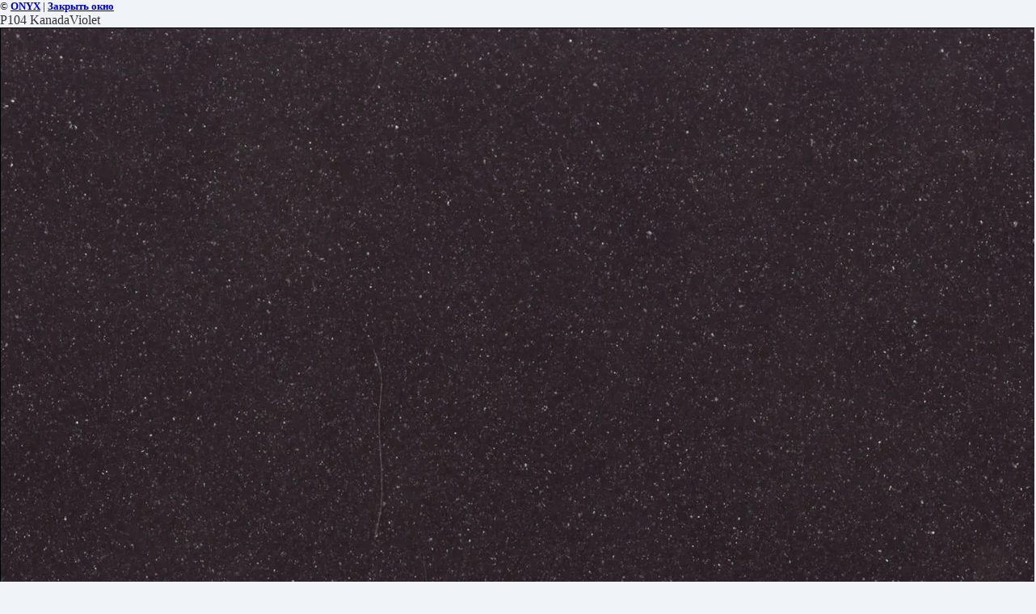

--- FILE ---
content_type: text/html; charset=utf-8
request_url: https://onyx-style.ru/hi-macs-sparcle/image/p104-kanadaviolet
body_size: 2694
content:
<html>
<head>
<meta name="msvalidate.01" content="5B63AD9D0B7866F42B3CEE2032F1B3C9" />
<meta name='wmail-verification' content='e6e6b3723eb9a7bad6d1c2c85545c535' />
<meta name="yandex-verification" content="7e449c3fa2490828" />
<meta name="yandex-verification" content="7e449c3fa2490828" />
<meta name="yandex-verification" content="1ac07a5cc54f11ab" />
<meta name="cmsmagazine" content="86368d8963b4f0f96b434aafa426cd49" />
<meta name="bitus" content="0e08eab898a4ba397391c5eeab03762c"/>

            <!-- 46b9544ffa2e5e73c3c971fe2ede35a5 -->
            <script src='/shared/s3/js/lang/ru.js'></script>
            <script src='/shared/s3/js/common.min.js'></script>
        <link rel='stylesheet' type='text/css' href='/shared/s3/css/calendar.css' /><link rel='stylesheet' type='text/css' href='/shared/highslide-4.1.13/highslide.min.css'/>
<script type='text/javascript' src='/shared/highslide-4.1.13/highslide-full.packed.js'></script>
<script type='text/javascript'>
hs.graphicsDir = '/shared/highslide-4.1.13/graphics/';
hs.outlineType = null;
hs.showCredits = false;
hs.lang={cssDirection:'ltr',loadingText:'Загрузка...',loadingTitle:'Кликните чтобы отменить',focusTitle:'Нажмите чтобы перенести вперёд',fullExpandTitle:'Увеличить',fullExpandText:'Полноэкранный',previousText:'Предыдущий',previousTitle:'Назад (стрелка влево)',nextText:'Далее',nextTitle:'Далее (стрелка вправо)',moveTitle:'Передвинуть',moveText:'Передвинуть',closeText:'Закрыть',closeTitle:'Закрыть (Esc)',resizeTitle:'Восстановить размер',playText:'Слайд-шоу',playTitle:'Слайд-шоу (пробел)',pauseText:'Пауза',pauseTitle:'Приостановить слайд-шоу (пробел)',number:'Изображение %1/%2',restoreTitle:'Нажмите чтобы посмотреть картинку, используйте мышь для перетаскивания. Используйте клавиши вперёд и назад'};</script>
<link rel="icon" href="/favicon.ico" type="image/x-icon">
<link rel="apple-touch-icon" href="/touch-icon-iphone.png">
<link rel="apple-touch-icon" sizes="76x76" href="/touch-icon-ipad.png">
<link rel="apple-touch-icon" sizes="120x120" href="/touch-icon-iphone-retina.png">
<link rel="apple-touch-icon" sizes="152x152" href="/touch-icon-ipad-retina.png">
<meta name="msapplication-TileImage" content="/touch-w8-mediumtile.png"/>
<meta name="msapplication-square70x70logo" content="/touch-w8-smalltile.png" />
<meta name="msapplication-square150x150logo" content="/touch-w8-mediumtile.png" />
<meta name="msapplication-wide310x150logo" content="/touch-w8-widetile.png" />
<meta name="msapplication-square310x310logo" content="/touch-w8-largetile.png" />

<link rel='stylesheet' type='text/css' href='/t/images/__csspatch/3/patch.css'/>

<!--s3_goal-->
<script src="/g/s3/goal/1.0.0/s3.goal.js"></script>
<script>new s3.Goal({map:{"112211":{"goal_id":"112211","object_id":"249811","event":"submit","system":"metrika","label":"raschet_kuhny","code":"anketa"}}, goals: [], ecommerce:[]});</script>
<!--/s3_goal-->
<title>P104 KanadaViolet | HI-MACS Sparcle интернет-магазин Оникс Стайл</title>
<!-- assets.top -->
<meta property="og:image" content="https://onyx-style.ru/thumb/2/93jNBFg9UnBU4yUWFjmBMQ/350r350/d/P104_KanadaViolet.jpg">
<meta name="twitter:image" content="https://onyx-style.ru/thumb/2/93jNBFg9UnBU4yUWFjmBMQ/350r350/d/P104_KanadaViolet.jpg">
<meta property="og:image:type" content="image/jpeg">
<meta property="og:image:width" content="350">
<meta property="og:image:height" content="350">
<meta property="og:type" content="website">
<meta property="og:url" content="https://onyx-style.ru/hi-macs-sparcle/image/p104-kanadaviolet">
<meta property="og:site_name" content="Оникс Стайл">
<meta property="fb:admins" content="https://www.facebook.com/valery.epifantsev">
<meta property="fb:pages" content="https://www.facebook.com/OnyxStyle.Ru/">
<meta property="vk:app_id" content="https://vk.com/onyxstyle">
<meta property="fb:app_id" content="https://www.facebook.com/OnyxStyle.Ru/">
<meta name="twitter:card" content="summary">
<!-- /assets.top -->

<link href="/t/v1800/images/styles.css" rel="stylesheet" type="text/css">
<meta name="description" content="P104 KanadaViolet | Искусственный камень для столешниц HI-MACS Sparcle. Столешницы из искусственного камня в интернет-магазине Onyx-Style.">
<meta name="keywords" content="P104 KanadaViolet | ">
<meta name="robots" content="all"/>
<meta name="revisit-after" content="31 days">
<meta http-equiv="Content-Type" content="text/html; charset=UTF-8">
<meta name="viewport" content="width=device-width, initial-scale=1.0, maximum-scale=1.0, user-scalable=no">
<link rel="stylesheet" href="/t/v1800/images/style_bdr.scss.css" >
</head>

<body bgcolor="#ffffff" text="#000000">

<style>
body, td { font-size:13px; font-family:verdana; }
a.back { font-weight: bold; color: #0000cc; text-decoration: underline; }
</style>


&copy; <a class="back" href="http://onyx-style.ru/">ONYX</a> | <a class="back" href="javascript:window.close();">Закрыть окно</a> 

<h3>P104 KanadaViolet</h3>

<img style="border: 1px solid black" src="/d/P104_KanadaViolet.jpg">

<br><br clear=all>



<br><br clear=all>

&copy; <a class="back" href="http://onyx-style.ru/">ONYX</a>
<br><br clear=all>


<!-- assets.bottom -->
<!-- </noscript></script></style> -->
<script src="/my/s3/js/site.min.js?1768978399" ></script>
<script >/*<![CDATA[*/
var megacounter_key="25f40f8b56a0951308a4a52679cd897f";
(function(d){
    var s = d.createElement("script");
    s.src = "//counter.megagroup.ru/loader.js?"+new Date().getTime();
    s.async = true;
    d.getElementsByTagName("head")[0].appendChild(s);
})(document);
/*]]>*/</script>
<script >/*<![CDATA[*/
$ite.start({"sid":48344,"vid":48461,"aid":3627,"stid":4,"cp":21,"active":true,"domain":"onyx-style.ru","lang":"ru","trusted":false,"debug":false,"captcha":3,"onetap":[{"provider":"vkontakte","provider_id":"51947997","code_verifier":"3NwYMOm2YmzZYxYxMYN1ZY2TTkDGNMYmEQ43IDJjkTB"}]});
/*]]>*/</script>
<!-- /assets.bottom -->
</body>
</html>

--- FILE ---
content_type: text/javascript
request_url: https://counter.megagroup.ru/25f40f8b56a0951308a4a52679cd897f.js?r=&s=1280*720*24&u=https%3A%2F%2Fonyx-style.ru%2Fhi-macs-sparcle%2Fimage%2Fp104-kanadaviolet&t=P104%20KanadaViolet%20%7C%20HI-MACS%20Sparcle%20%D0%B8%D0%BD%D1%82%D0%B5%D1%80%D0%BD%D0%B5%D1%82-%D0%BC%D0%B0%D0%B3%D0%B0%D0%B7%D0%B8%D0%BD%20%D0%9E%D0%BD%D0%B8%D0%BA%D1%81%20%D0%A1%D1%82%D0%B0%D0%B9%D0%BB&fv=0,0&en=1&rld=0&fr=0&callback=_sntnl1769146113083&1769146113083
body_size: 87
content:
//:1
_sntnl1769146113083({date:"Fri, 23 Jan 2026 05:28:33 GMT", res:"1"})